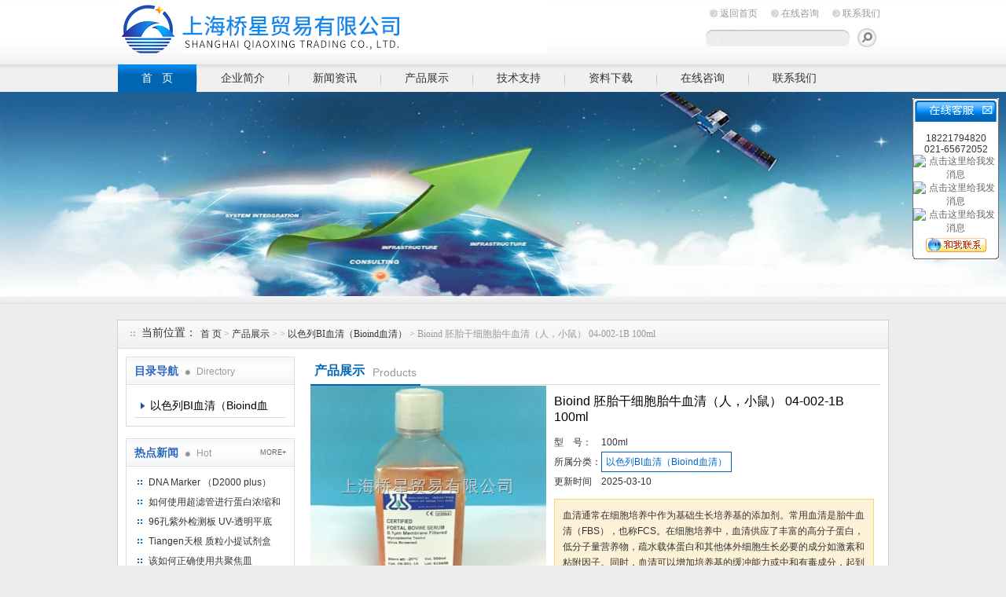

--- FILE ---
content_type: text/html; charset=utf-8
request_url: http://www.bridge-star.com/qiaoxing2012-Products-17958914/
body_size: 9083
content:
<!DOCTYPE html PUBLIC "-//W3C//DTD XHTML 1.0 Transitional//EN" "http://www.w3.org/TR/xhtml1/DTD/xhtml1-transitional.dtd">
<html xmlns="http://www.w3.org/1999/xhtml">
<head>
<meta http-equiv="Content-Type" content="text/html; charset=utf-8" />
<TITLE>Bioind 胚胎干细胞胎牛血清（人，小鼠） 04-002-1B 100ml100ml-上海桥星贸易有限公司</TITLE>
<META NAME="Keywords" CONTENT="Bioind 胚胎干细胞胎牛血清（人，小鼠） 04-002-1B 100ml">
<META NAME="Description" CONTENT="上海桥星贸易有限公司所提供的100mlBioind 胚胎干细胞胎牛血清（人，小鼠） 04-002-1B 100ml质量可靠、规格齐全,上海桥星贸易有限公司不仅具有专业的技术水平,更有良好的售后服务和优质的解决方案,欢迎您来电咨询此产品具体参数及价格等详细信息！">
<script src="/ajax/common.ashx" type="text/javascript"></script>
<script src="/ajax/NewPersonalStyle.Classes.SendMSG,NewPersonalStyle.ashx" type="text/javascript"></script>
<script src="/js/videoback.js" type="text/javascript"></script>
<link href="/Skins/251895/css/style.css" rel="stylesheet" type="text/css" />
<script type=text/javascript src="/Skins/251895/js2/banner_jquery.js"></script>
<script type="application/ld+json">
{
"@context": "https://ziyuan.baidu.com/contexts/cambrian.jsonld",
"@id": "http://www.bridge-star.com/qiaoxing2012-Products-17958914/",
"title": "Bioind 胚胎干细胞胎牛血清（人，小鼠） 04-002-1B 100ml100ml",
"pubDate": "2014-08-05T11:22:38",
"upDate": "2025-03-10T14:44:53"
    }</script>
<script type="text/javascript" src="/ajax/common.ashx"></script>
<script src="/ajax/NewPersonalStyle.Classes.SendMSG,NewPersonalStyle.ashx" type="text/javascript"></script>
<script type="text/javascript">
var viewNames = "";
var cookieArr = document.cookie.match(new RegExp("ViewNames" + "=[_0-9]*", "gi"));
if (cookieArr != null && cookieArr.length > 0) {
   var cookieVal = cookieArr[0].split("=");
    if (cookieVal[0] == "ViewNames") {
        viewNames = unescape(cookieVal[1]);
    }
}
if (viewNames == "") {
    var exp = new Date();
    exp.setTime(exp.getTime() + 7 * 24 * 60 * 60 * 1000);
    viewNames = new Date().valueOf() + "_" + Math.round(Math.random() * 1000 + 1000);
    document.cookie = "ViewNames" + "=" + escape(viewNames) + "; expires" + "=" + exp.toGMTString();
}
SendMSG.ToSaveViewLog("17958914", "ProductsInfo",viewNames, function() {});
</script>
<script language="javaScript" src="/js/JSChat.js"></script><script language="javaScript">function ChatBoxClickGXH() { DoChatBoxClickGXH('https://chat.chem17.com',240769) }</script><script>!window.jQuery && document.write('<script src="https://public.mtnets.com/Plugins/jQuery/2.2.4/jquery-2.2.4.min.js" integrity="sha384-rY/jv8mMhqDabXSo+UCggqKtdmBfd3qC2/KvyTDNQ6PcUJXaxK1tMepoQda4g5vB" crossorigin="anonymous">'+'</scr'+'ipt>');</script><script type="text/javascript" src="https://chat.chem17.com/chat/KFCenterBox/251895"></script><script type="text/javascript" src="https://chat.chem17.com/chat/KFLeftBox/251895"></script><script>
(function(){
var bp = document.createElement('script');
var curProtocol = window.location.protocol.split(':')[0];
if (curProtocol === 'https') {
bp.src = 'https://zz.bdstatic.com/linksubmit/push.js';
}
else {
bp.src = 'http://push.zhanzhang.baidu.com/push.js';
}
var s = document.getElementsByTagName("script")[0];
s.parentNode.insertBefore(bp, s);
})();
</script>
</head>

<body>
<div id="top"><!--TOP-->
 <div class="logo"><a href="/">上海桥星贸易有限公司</a></div>
 <div class="top_right"><!--TOP Right-->
    <div class="top_nav">
	   <a href="/">返回首页</a>
	   <a href="/order.html">在线咨询</a>
	   <a href="/contact.html">联系我们</a>	</div>
	<div class="sousuo">
	<form name="form1" method="post" action="/products.html" onsubmit="return checkform(form1)">
     <input name="keyword" type="text" id="tk" class="ss_input" value="">
	 <input type="image" src="/Skins/251895/images/a.png"   style="border:0px; float:right" onmouseover="this.src='/Skins/251895/images/h.png'" onmouseout="this.src='/Skins/251895/images/a.png'"/>
     
     </form>
     <script language=Javascript>
function checkform(form)
{
var flag=true;
if(form("keyword").value==""){alert("请输入关键词!");form("keyword").focus();return false};
if(form("keyword").value=="输入产品关键字"){alert("请输入关键词!");form("keyword").focus();return false};
return flag;
}
</script>
	</div>
 </div><!--TOP Right-->
</div><!--TOP end-->

<div id="menu">
	<ul>
		<li id="nav_active"><a href="/">首  &nbsp;&nbsp;页</a></li>
		<li><a href="/aboutus.html">企业简介</a></li>
		<li><a href="/news.html">新闻资讯</a></li>
		<li><a href="/products.html">产品展示</a></li>
		<li><a href="/article.html">技术支持</a></li>
		<li><a href="/down.html">资料下载</a></li>
		<li><a href="/order.html">在线咨询</a></li>
		<li class="no_x"><a href="/contact.html">联系我们</a></li>
	</ul>
</div><!--导航--><script src="https://www.chem17.com/mystat.aspx?u=qiaoxing2012"></script>

<div id="ny_slide-index"><!--banner-->
	<div class=slides>
		<div class="slide autoMaxWidth">
			<div id=bi_0 class=image><A href="/"><img src="/Skins/251895/images/ny_banner.jpg"></A></div>
			<div id=bt_0 class=text></div>
			<div id=bb_0 class=button></div>
		</div>	</div>
</div>

<script type=text/javascript>
$(function(){	
	indexSlides.ini();
});
var indexSlides={};
indexSlides.timer=false;
indexSlides.total=$('#slide-index .control a').length;
indexSlides.current=-1;
indexSlides.offScreenLeft=2000;
indexSlides.leaveScreenLeft=4000;
indexSlides.animating=false;
indexSlides.obj=$('#slide-index .slide');
indexSlides.style=[];
indexSlides.style[0]={
	text:,
	button:,
	direction:'tb'
};
	
indexSlides.style[1]={
	text:,
	button:,
	direction:'tb'
};
	
indexSlides.style[2]={
	text:,
	button:,
	direction:'tb'
};
</script>
<script type=text/javascript src="/Skins/251895/js2/banner_js.js"></script>
<!--banner-->

<div id="ny_container"><!--内容总框架、居中-->
    <div id="location"><!--当前位置--> 
	   <div class="ttl">当前位置：</div>
	   <div class="nonce"><a href="/">首 页</a> > <a href="/products.html">产品展示</a> >  &gt; <a href="/qiaoxing2012-ParentList-1032728/">以色列BI血清（Bioind血清）</a> > Bioind 胚胎干细胞胎牛血清（人，小鼠） 04-002-1B 100ml</div>
	</div><!--当前位置 END--> 	
	 <div id="ny_box"><!--内页框架-->
	   <div id="left_box"><!--左边框-->
	    <div id="pro_nav"><!--产品目录-->
	    <div id="biaoti"><span><b>目录导航</b> Directory</span></div>
		<ul id="pro_nav_lb">
		 <li>
		      <a href="/qiaoxing2012-ParentList-1032728/">以色列BI血清（Bioind血清）</a>
		      <ul>
				
		</ul>
		  </li>
		</ul>
	   
	   </div><!--产品目录 End-->
	   
	  <div id="left_effect"><!--相关新闻-->
		  <div id="biaoti"><span><b>热点新闻</b> Hot</span><a href="/news.html" title="更多新闻">MORE+</a></div>							
				<ul id="left_news_lb">
					
  <li><a href="/qiaoxing2012-News-391167/" title="DNA Marker （D2000 plus） 2000bp DNA分子量标准加强型 M121" target="_blank">DNA Marker （D2000 plus） 2000bp DNA分子量标准加强型 M121</a></li>
  <li><a href="/qiaoxing2012-News-1233161/" title="如何使用超滤管进行蛋白浓缩和更换Buffer" target="_blank">如何使用超滤管进行蛋白浓缩和更换Buffer</a></li>
  <li><a href="/qiaoxing2012-News-365873/" title="96孔紫外检测板 UV-透明平底 UV微孔板 corning 康宁3635 现货" target="_blank">96孔紫外检测板 UV-透明平底 UV微孔板 corning 康宁3635 现货</a></li>
  <li><a href="/qiaoxing2012-News-412193/" title="Tiangen天根 质粒小提试剂盒DP103-02 200次" target="_blank">Tiangen天根 质粒小提试剂盒DP103-02 200次</a></li>
  <li><a href="/qiaoxing2012-News-1228284/" title="该如何正确使用共聚焦皿" target="_blank">该如何正确使用共聚焦皿</a></li>
					
				</ul>								
	 </div><!--相关新闻 End-->
</div>
<div id="right_box"><!--右边框-->
<div id="ny_biaoti"><p><b>产品展示</b><span>Products</span></p></div><!--内页栏目标题-->	 
 <div style="clear:both; font-size:12px;"><!--内页内容框--> 	
		<div class="pro_jbzl">
		<div class="pro_img">	 <!--产品图片 ---> 
			<img src="http://img62.chem17.com/gxhpic_bfd625e1f8/a80e2892cb425e19dc018145eb8685be4345c05c675d2aff0bd952f8e41c9aa7befe89bbc584752d.jpg" width="300" alt="Bioind 胚胎干细胞胎牛血清（人，小鼠） 04-002-1B 100ml"/>
		 </div><!--产品图片 可以放大 缩小 END--> 
		 <div id="pro_text_box01"><!--产品标题、型号、分类、报价、描述--> 
		   <h1>Bioind 胚胎干细胞胎牛血清（人，小鼠） 04-002-1B 100ml</h1>
			<table style=" width:400px; font-size:12px;">
			 <tr><td width="60">型   &nbsp;&nbsp; 号：</td><td align="left">100ml</td></tr>
			 <tr><td width="60">所属分类：</td><td><a href="/qiaoxing2012-ParentList-1032728/"id="pro_ssfl">以色列BI血清（Bioind血清）</a></td></tr>
			 <tr><td>更新时间</td><td>2025-03-10</td> </tr>				
			</table>
			<p>血清通常在细胞培养中作为基础生长培养基的添加剂。常用血清是胎牛血清（FBS），也称FCS。在细胞培养中，血清供应了丰富的高分子蛋白，低分子量营养物，疏水载体蛋白和其他体外细胞生长必要的成分如激素和粘附因子。同时，血清可以增加培养基的缓冲能力或中和有毒成分，起到保护细胞的作用。在细胞培养过程中是否选择添加血清，主要根据基础培养基化学成分，培养细胞的类型和培养细胞的类型和培养体系而定。</p>
			<div id="pro_an">
			  <a href="#pro_order" id="pro_an01">咨询订购</a>
			  <a href="javascript:window.external.addFavorite(window.location.href, 'Bioind 胚胎干细胞胎牛血清（人，小鼠） 04-002-1B 100ml-上海桥星贸易有限公司 ')" id="pro_an02">加入收藏</a>				
			</div>
		</div><!--产品标题、型号、分类、报价、描述 END--> 
		</div>
		<div id="pro_text_box02"><!--产品详细介绍--> 
			   <div id="pro_gsbt">产品概述：</div> <link type="text/css" rel="stylesheet" href="/css/property.css">
<script>
	window.onload=function(){  
		changeTableHeight();  
	}  
	window.onresize=function(){ 
		changeTableHeight();  
	}  
	function changeTableHeight(){ 
		$(".proshowParameter table th").each(function (i,o){
	    var $this=$(o), 
	    height=$this.next().height();
	    $(this).css("height",height);
			var obj = $(o);
			var val = obj.text();
			if(val == '' || val == null || val == undefined){
				$(this).addClass('none');
			}else{
				$(this).removeClass('none');
			}
		});
		$(".proshowParameter table td").each(function (i,o){
			var obj = $(o);
			var val = obj.text();
			if(val == '' || val == null || val == undefined){
				$(this).addClass('none');
			}else{
				$(this).removeClass('none');
			}
		});
	}
</script>
                <section class="proshowParameter">
                	
                    <table style=" margin-bottom:20px;">
                        <tbody>
                            
                        </tbody>
                    </table>
                </section>
               <p><span style="font-family:宋体">细胞培养</span> <span style="font-family:宋体">培养基</span> <span style="font-family:宋体">添加剂</span> <span style="font-family:宋体">生物试剂</span> <span style="font-family:宋体">高分子蛋白</span></p><p style="text-align:center"><span style="color:#800080"><span style="font-size:28px"><strong>Bioind <span style="font-family:宋体">胚胎干细胞胎牛血清（人，小鼠）</span> <span style="font-family:calibri,sans-serif">04-002-1B</span> 100ml</strong></span></span></p><p>&nbsp;</p><p><strong><span style="color:#00B050"><span style="font-family:宋体"><span style="font-size:15.0pt">上海桥星生物</span></span></span></strong></p><p><strong><span style="color:#00B050"><span style="font-family:宋体"><span style="font-size:15.0pt">销售直线：</span></span></span></strong><strong><span style="color:#7030A0"><span style="font-family:helvetica,sans-serif"><span style="font-size:15.0pt"></span></span></span></strong><strong><span style="color:#00B050"><span style="font-family:宋体"><span style="font-size:15.0pt">（蒋）</span></span></span></strong></p><p><strong><span style="color:#00B050"><span style="font-family:宋体"><span style="font-size:15.0pt">：</span></span></span></strong><strong><span style="color:#7030A0"><span style="font-family:helvetica,sans-serif"><span style="font-size:15.0pt"></span></span></span></strong></p><p><strong><span style="color:#00B050"><span style="font-family:宋体"><span style="font-size:15.0pt">客服</span></span></span></strong><strong><span style="color:#00B050"><span style="font-family:helvetica,sans-serif"><span style="font-size:15.0pt"></span></span></span></strong><strong><span style="color:#00B050"><span style="font-family:宋体"><span style="font-size:15.0pt">：</span></span></span></strong><strong><span style="color:#7030A0"><span style="font-family:helvetica,sans-serif"><span style="font-size:15.0pt"></span></span></span></strong></p><p><span style="font-family:宋体">上海桥星&mdash;&mdash;产品仅供科研，请勿挪作他用。</span></p><p>&nbsp;</p><p>&nbsp;</p><p><span style="font-family:宋体">相关产品：</span></p><p style="text-align:center"><strong><span style="color:#800080"><span style="font-size:28px">Bioind&nbsp;<span style="font-family:宋体">胚胎干细胞胎牛血清（人，小鼠）</span>&nbsp;<span style="font-family:calibri,sans-serif">04-002-1B</span>&nbsp;100ml</span></span></strong></p><table align="center" border="1" cellpadding="0" cellspacing="0" style="border-collapse:collapse; margin-left:-8.8pt; width:100%"><tbody><tr><td style="height:22px; width:16.24%"><p style="text-align:center">Cat. No</p></td><td style="height:22px; width:54.28%"><p style="text-align:center">Product Name</p></td><td style="height:22px; width:9.86%"><p style="text-align:center">Size</p></td><td style="height:22px; width:9.82%"><p style="text-align:center">S. Tmp</p></td><td style="height:22px; width:9.8%"><p style="text-align:center">2014<span style="font-family:宋体">报价</span></p></td></tr><tr><td style="height:22px; width:16.24%"><p style="text-align:center"><span style="font-family:宋体">原货号</span></p></td><td style="height:22px; width:54.28%"><p style="text-align:center"><span style="font-family:宋体">名称</span></p></td><td style="height:22px; width:9.86%"><p style="text-align:center"><span style="font-family:宋体">包装</span></p></td><td style="height:22px; width:9.82%"><p style="text-align:center"><span style="font-family:宋体">储存温度</span></p></td><td style="height:22px; width:9.8%"><p style="text-align:center">RMB</p></td></tr><tr><td style="height:40px; width:16.24%"><p style="text-align:center">04-001-1B</p></td><td style="height:40px; width:54.28%"><p style="text-align:center">Bioind <span style="font-family:宋体">特级胎牛血清</span></p><p style="text-align:center">Certified FBS</p></td><td style="height:40px; width:9.86%"><p style="text-align:center">100ml</p></td><td style="height:40px; width:9.82%"><p style="text-align:center">-20<span style="font-family:宋体">&ordm;</span>C</p></td><td style="height:40px; width:9.8%"><p style="text-align:center">&yen;776</p></td></tr><tr><td style="height:40px; width:16.24%"><p style="text-align:center">04-001-1A</p></td><td style="height:40px; width:54.28%"><p style="text-align:center">Bioind <span style="font-family:宋体">特级胎牛血清</span></p><p style="text-align:center">Certified FBS</p></td><td style="height:40px; width:9.86%"><p style="text-align:center">500ml</p></td><td style="height:40px; width:9.82%"><p style="text-align:center">-20<span style="font-family:宋体">&ordm;</span>C</p></td><td style="height:40px; width:9.8%"><p style="text-align:center">&yen;2,840</p></td></tr><tr><td style="height:40px; width:16.24%"><p style="text-align:center">04-121-1A</p></td><td style="height:40px; width:54.28%"><p style="text-align:center">Bioind <span style="font-family:宋体">热灭活特级胎牛血清</span></p><p style="text-align:center">Certified Foetal Bovine Serum (FBS) Heat Inactivated</p></td><td style="height:40px; width:9.86%"><p style="text-align:center">500ml</p></td><td style="height:40px; width:9.82%"><p style="text-align:center">-20<span style="font-family:宋体">&ordm;</span>C</p></td><td style="height:40px; width:9.8%"><p style="text-align:center">&yen;3,555</p></td></tr><tr><td style="height:40px; width:16.24%"><p style="text-align:center">04-121-1B</p></td><td style="height:40px; width:54.28%"><p style="text-align:center">Bioind <span style="font-family:宋体">热灭活特级胎牛血清</span></p><p style="text-align:center">Certified Foetal Bovine Serum (FBS) Heat Inactivated</p></td><td style="height:40px; width:9.86%"><p style="text-align:center">100ml</p></td><td style="height:40px; width:9.82%"><p style="text-align:center">-20<span style="font-family:宋体">&ordm;</span>C</p></td><td style="height:40px; width:9.8%"><p style="text-align:center">&yen;919</p></td></tr><tr><td style="height:40px; width:16.24%"><p style="text-align:center">04-001AUS-1B</p></td><td style="height:40px; width:54.28%"><p style="text-align:center">Bioind <span style="font-family:宋体">特级胎牛血清</span>-<span style="font-family:宋体">澳洲</span></p><p style="text-align:center">Certified FBS-AUSTRALIA</p></td><td style="height:40px; width:9.86%"><p style="text-align:center">100ml</p></td><td style="height:40px; width:9.82%"><p style="text-align:center">-20<span style="font-family:宋体">&ordm;</span>C</p></td><td style="height:40px; width:9.8%"><p style="text-align:center">1188</p></td></tr><tr><td style="height:40px; width:16.24%"><p style="text-align:center">04-001AUS-1A</p></td><td style="height:40px; width:54.28%"><p style="text-align:center">Bioind <span style="font-family:宋体">特级胎牛血清</span>-<span style="font-family:宋体">澳洲</span></p><p style="text-align:center">Certified FBS-AUSTRALIA</p></td><td style="height:40px; width:9.86%"><p style="text-align:center">500ml</p></td><td style="height:40px; width:9.82%"><p style="text-align:center">-20<span style="font-family:宋体">&ordm;</span>C</p></td><td style="height:40px; width:9.8%"><p style="text-align:center">4968</p></td></tr><tr><td style="height:40px; width:16.24%"><p style="text-align:center">04-002-1B</p></td><td style="height:40px; width:54.28%"><p style="text-align:center">Bioind <span style="font-family:宋体">胚胎干细胞胎牛血清（人，小鼠）</span></p><p style="text-align:center">FBS Qualified for Human & Mouse ES Cells</p></td><td style="height:40px; width:9.86%"><p style="text-align:center">100ml</p></td><td style="height:40px; width:9.82%"><p style="text-align:center">-20<span style="font-family:宋体">&ordm;</span>C</p></td><td style="height:40px; width:9.8%"><p style="text-align:center">1002</p></td></tr><tr><td style="height:40px; width:16.24%"><p style="text-align:center">04-002-1A</p></td><td style="height:40px; width:54.28%"><p style="text-align:center">Bioind <span style="font-family:宋体">胚胎干细胞胎牛血清（人，小鼠）</span></p><p style="text-align:center">FBS Qualified for Human & Mouse ES Cells</p></td><td style="height:40px; width:9.86%"><p style="text-align:center">500ml</p></td><td style="height:40px; width:9.82%"><p style="text-align:center">-20<span style="font-family:宋体">&ordm;</span>C</p></td><td style="height:40px; width:9.8%"><p style="text-align:center">&yen;3,960</p></td></tr><tr><td style="height:65px; width:16.24%"><p style="text-align:center">04-222-1A</p></td><td style="height:65px; width:54.28%"><p style="text-align:center">Bioind <span style="font-family:宋体">热灭活胚胎干细胞胎牛血清（人，小鼠）</span></p><p style="text-align:center">Certified Foetal Bovine Serum (FBS) Qualified for Human Embryonic Stem Cells Heat Inactivated</p></td><td style="height:65px; width:9.86%"><p style="text-align:center">500ml</p></td><td style="height:65px; width:9.82%"><p style="text-align:center">-20<span style="font-family:宋体">&ordm;</span>C</p></td><td style="height:65px; width:9.8%"><p style="text-align:center">&yen;4,032</p></td></tr><tr><td style="height:57px; width:16.24%"><p style="text-align:center">04-400-1B</p></td><td style="height:57px; width:54.28%"><p style="text-align:center">Bioind <span style="font-family:宋体">间充质干细胞胎牛血清</span></p><p style="text-align:center">Certified FBS Qualified for Mesenchymal Cells</p></td><td style="height:57px; width:9.86%"><p style="text-align:center">100ml</p></td><td style="height:57px; width:9.82%"><p style="text-align:center">-20<span style="font-family:宋体">&ordm;</span>C</p></td><td style="height:57px; width:9.8%"><p style="text-align:center">&yen;1,002</p></td></tr><tr><td style="height:52px; width:16.24%"><p style="text-align:center">04-400-1A</p></td><td style="height:52px; width:54.28%"><p style="text-align:center">Bioind <span style="font-family:宋体">间充质干细胞胎牛血清</span></p><p style="text-align:center">Certified FBS Qualified for Mesenchymal Cells</p></td><td style="height:52px; width:9.86%"><p style="text-align:center">500ml</p></td><td style="height:52px; width:9.82%"><p style="text-align:center">-20<span style="font-family:宋体">&ordm;</span>C</p></td><td style="height:52px; width:9.8%"><p style="text-align:center">&yen;3,960</p></td></tr></tbody></table><p style="text-align:center"><span style="font-size:28px"><span style="color:#800080"><strong>Bioind&nbsp;<span style="font-family:宋体">胚胎干细胞胎牛血清（人，小鼠）</span>&nbsp;<span style="font-family:calibri,sans-serif">04-002-1B</span>&nbsp;100ml</strong></span></span></p><p><strong><span style="color:#00B050"><span style="font-family:宋体"><span style="font-size:15.0pt">：</span></span></span></strong><strong><span style="color:#7030A0"><span style="font-family:helvetica,sans-serif"><span style="font-size:15.0pt">&nbsp;</span></span></span></strong>&nbsp;&nbsp;&nbsp;<strong><span style="color:#00B050"><span style="font-family:宋体"><span style="font-size:15.0pt"></span></span></span></strong><strong><span style="color:#7030A0"><span style="font-family:helvetica,sans-serif"><span style="font-size:15.0pt"></span></span></span></strong></p><p><strong><span style="color:#00B050"><span style="font-family:宋体"><span style="font-size:15.0pt">上海桥星生物</span></span></span></strong></p><p>&nbsp;</p><p><span style="font-family:宋体">公司简介：</span></p><p><span style="font-family:宋体">上海桥星生物提供优质的分子生物学试剂和试剂盒、美国联合碳化和美国光谱医学透析袋、培养基和培养耗材、细胞因子和细胞分离液、抗体和</span>Elisa<span style="font-family:宋体">试剂盒及常用生物试剂等，</span>Sigma<span style="font-family:宋体">、</span>Amresco<span style="font-family:宋体">等各*大量现货火爆*，欢迎登录</span>www.bridge-star.com<span style="font-family:宋体">或</span><strong><span style="color:#7030A0"><span style="font-size:12.0pt"></span></span></strong><strong><span style="color:#7030A0"><span style="font-family:宋体"><span style="font-size:12.0pt">、</span></span></span></strong><strong><span style="color:#7030A0"><span style="font-size:12.0pt"></span></span></strong></p><p>&nbsp;</p><p><span style="font-family:宋体">所有产品都有正品保障，透析袋现货，为美国</span>spectrumlabs<span style="font-family:宋体">、</span>viskase<span style="font-family:宋体">、</span>MFPI cellu.sep<span style="font-family:宋体">三大公司生产</span></p>
			</div><!--产品详细介绍--> 
			
		<div id="pro_order" style="font-size:12px;"><!--产品在线咨询框--> 
		   <link rel="stylesheet" type="text/css" href="/css/MessageBoard_style.css">
<script language="javascript" src="/skins/Scripts/order.js?v=20210318" type="text/javascript"></script>
<a name="order" id="order"></a>
<div class="ly_msg" id="ly_msg">
<form method="post" name="form2" id="form2">
	<h3>留言框  </h3>
	<ul>
		<li>
			<h4 class="xh">产品：</h4>
			<div class="msg_ipt1"><input class="textborder" size="30" name="Product" id="Product" value="Bioind 胚胎干细胞胎牛血清（人，小鼠） 04-002-1B 100ml"  placeholder="请输入产品名称" /></div>
		</li>
		<li>
			<h4>您的单位：</h4>
			<div class="msg_ipt12"><input class="textborder" size="42" name="department" id="department"  placeholder="请输入您的单位名称" /></div>
		</li>
		<li>
			<h4 class="xh">您的姓名：</h4>
			<div class="msg_ipt1"><input class="textborder" size="16" name="yourname" id="yourname"  placeholder="请输入您的姓名"/></div>
		</li>
		<li>
			<h4 class="xh">联系电话：</h4>
			<div class="msg_ipt1"><input class="textborder" size="30" name="phone" id="phone"  placeholder="请输入您的联系电话"/></div>
		</li>
		<li>
			<h4>常用邮箱：</h4>
			<div class="msg_ipt12"><input class="textborder" size="30" name="email" id="email" placeholder="请输入您的常用邮箱"/></div>
		</li>
        <li>
			<h4>省份：</h4>
			<div class="msg_ipt12"><select id="selPvc" class="msg_option">
							<option value="0" selected="selected">请选择您所在的省份</option>
			 <option value="1">安徽</option> <option value="2">北京</option> <option value="3">福建</option> <option value="4">甘肃</option> <option value="5">广东</option> <option value="6">广西</option> <option value="7">贵州</option> <option value="8">海南</option> <option value="9">河北</option> <option value="10">河南</option> <option value="11">黑龙江</option> <option value="12">湖北</option> <option value="13">湖南</option> <option value="14">吉林</option> <option value="15">江苏</option> <option value="16">江西</option> <option value="17">辽宁</option> <option value="18">内蒙古</option> <option value="19">宁夏</option> <option value="20">青海</option> <option value="21">山东</option> <option value="22">山西</option> <option value="23">陕西</option> <option value="24">上海</option> <option value="25">四川</option> <option value="26">天津</option> <option value="27">新疆</option> <option value="28">西藏</option> <option value="29">云南</option> <option value="30">浙江</option> <option value="31">重庆</option> <option value="32">香港</option> <option value="33">澳门</option> <option value="34">中国台湾</option> <option value="35">国外</option>	
                             </select></div>
		</li>
		<li>
			<h4>详细地址：</h4>
			<div class="msg_ipt12"><input class="textborder" size="50" name="addr" id="addr" placeholder="请输入您的详细地址"/></div>
		</li>
		
        <li>
			<h4>补充说明：</h4>
			<div class="msg_ipt12 msg_ipt0"><textarea class="areatext" style="width:100%;" name="message" rows="8" cols="65" id="message"  placeholder="请输入您的任何要求、意见或建议"></textarea></div>
		</li>
		<li>
			<h4 class="xh">验证码：</h4>
			<div class="msg_ipt2">
            	<div class="c_yzm">
                    <input class="textborder" size="4" name="Vnum" id="Vnum"/>
                    <a href="javascript:void(0);" class="yzm_img"><img src="/Image.aspx" title="点击刷新验证码" onclick="this.src='/image.aspx?'+ Math.random();"  width="90" height="34" /></a>
                </div>
                <span>请输入计算结果（填写阿拉伯数字），如：三加四=7</span>
            </div>
		</li>
		<li>
			<h4></h4>
			<div class="msg_btn"><input type="button" onclick="return Validate();" value="提 交" name="ok"  class="msg_btn1"/><input type="reset" value="重 填" name="no" /></div>
		</li>
	</ul>	
    <input name="PvcKey" id="PvcHid" type="hidden" value="" />
</form>
</div>

		</div><!--产品在线咨询框 END--> 
	</div>
</div><!--右边框-->    
<div style="clear:both;"></div> 
</div><!--内页框架-->
</div><!--内容总框架、居中-->
<div id="foot"><!--底部-->
     <div class="foot_nav">
	   <a href="/">首  &nbsp;&nbsp;页</a> |
	   <a href="/aboutus.html">企业简介</a> |
	   <a href="/news.html">新闻资讯</a> |
	   <a href="/products.html">产品展示</a> |
	   <a href="/article.html">技术支持</a> |
	   <a href="/down.html">资料下载</a> |
	    <a href="/order.html">在线咨询</a> |
		<a href="/contact.html">联系我们</a> |
		<a href="/sitemap.xml" target="_blank">Sitemap</a>
	 </div>上海桥星贸易有限公司 All Rights Reserved 版权所有·<br /><A href="https://www.chem17.com/login" target="_blank" rel="nofollow">管理登陆</A> ICP备案号：<A href="http://beian.miit.gov.cn/" target="_blank" rel="nofollow">沪ICP备13006387号-1</A>
   </div>
<div id="kfFloat" style="margin: 0pt; padding: 0pt; z-index: 20; visibility: visible; position: absolute; top: 124.5px; right: 9px; font-size:12px;">
<table id="qqtab" width="110" cellspacing="0" cellpadding="0" border="0">
<tr>
<td width="110"  valign="top"  background="/skins/251895/images/ind_17.gif" ><img src="/skins/251895/images/ind_15.gif" width="110" height="38" border="0" usemap="#MapMap1000">
 <map name="MapMap1000">
              <area shape="rect" coords="83,4,106,24" href="#" onclick="javascript:turnoff('kfFloat')" title="关闭">
            </map>
</td>
</tr>
<tr  background="/skins/251895/images/ind_17.gif">
<td align="center" valign="middle"  background="/skins/251895/images/ind_17.gif" style="padding-top:6px;">
<table width="108" cellspacing="0" cellpadding="0" border="0">
<tbody>
	<tr>
          <td  height="25"><div align="center">18221794820<br/>021-65672052</div></td>
        </tr>
        <tr>
          <td  height="25"><div align="center"><a target="_blank" href="http://wpa.qq.com/msgrd?v=3&uin=1468746680&site=qq&menu=yes"><img border="0" src="http://wpa.qq.com/pa?p=2:1468746680:41" alt="点击这里给我发消息" title="点击这里给我发消息"></a></div></td>
        </tr>
         <td  height="25"><div align="center"><a target="_blank" href="http://wpa.qq.com/msgrd?v=3&uin=1726217050&site=qq&menu=yes"><img border="0" src="http://wpa.qq.com/pa?p=2:1726217050:41" alt="点击这里给我发消息" title="点击这里给我发消息"></a></div></td>
        </tr>
         <td  height="25"><div align="center"><a target="_blank" href="http://wpa.qq.com/msgrd?v=3&uin=3063046329&site=qq&menu=yes"><img border="0" src="http://wpa.qq.com/pa?p=2:3063046329:41" alt="点击这里给我发消息" title="点击这里给我发消息"></a></div></td>
        </tr>
        <tr>
          <td  height="25"><div align="center"><a target="_blank" href="http://www.taobao.com/webww/ww.php?ver=3&touid=jhongta&siteid=cntaobao&status=1&charset=utf-8" rel="nofollow"><img border="0" src="http://amos.alicdn.com/online.aw?v=2&uid=jhongta&site=cntaobao&s=1&charset=utf-8" alt="点这里给我发消息" /></a>
</div></td>
        </tr>
</tbody>
</table></td>
</tr>
<tr>
<td width="110"  valign="bottom"  background="/skins/251895/images/ind_17.gif"><img src="/skins/251895/images/ind_37.gif" width="110" height="6" /></td>
</tr>
</table><table width="110" border="0" cellspacing="0" cellpadding="0">
  <tr>
    <td>　</td>
  </tr>
</table>

</div>
<script>
function turnoff(obj){
document.getElementById(obj).style.display="none";
}
</script>
<script type="text/javascript">
//<![CDATA[
var tips; var theTop = 120; var old = theTop;
function initFloatTips() {
tips = document.getElementById('kfFloat');
moveTips();
};
function moveTips() {
var grantt=20;
if (window.innerHeight) {
pos = window.pageYOffset
}
else if (document.documentElement && document.documentElement.scrollTop) {
pos = document.documentElement.scrollTop
}
else if (document.body) {
pos = document.body.scrollTop;
}
pos=pos-tips.offsetTop+theTop;
pos=tips.offsetTop+pos/10;

if (pos < theTop) pos = theTop;
if (pos != old) {
tips.style.top = pos+"px";
grantt=10;
//alert(tips.style.top);
}
old = pos;
setTimeout(moveTips,grantt);
}
//!]]>
initFloatTips();
</script>


 <script type='text/javascript' src='/js/VideoIfrmeReload.js?v=001'></script>
  
</html></body>

--- FILE ---
content_type: text/css
request_url: http://www.bridge-star.com/Skins/251895/css/style.css
body_size: 6872
content:
body{ margin:0; padding:0; font-family:'Microsoft YaHei', "simsun",Arial, Helvetica, sans-serif;background:url(/Skins/251895/images/ny_body_bg.png) repeat-x top #eeeced; min-width:980px;}
img { border:none;}
ul,li{ list-style:none; margin:0px; padding:0px;}
h1,h2,h3,h4,h5,h6,p,ul,ol,li,form,img,dl,dt,dd,table,th,td,blockquote,fieldset,div,strong,label,em{margin:0;padding:0;border:0;}
a{ text-decoration:none; outline:none; color:#666}
a:active{star:expression(this.onFocus=this.blur()); color:#333}
#yc{ visibility:hidden;}
#clear{ clear:both; height:0px;}
/*----------TOP-----------*/
#top{ width:980px; margin:0 auto; height:82px; clear:both;}
.logo{ width:550px; height:75px;float:left;}
.logo a{ width:550px; height:75px; background:url(/Skins/251895/images/logo.png) no-repeat; display:block;line-height:999px; overflow:hidden;}
.top_right{ float:right; font-size:12px; _width:250px;}
.top_nav{ clear:both; margin-top:10px; height:15px;}
.top_nav a{ color:#999999; background-image:url(/Skins/251895/images/icon_01.png);background-position:15px 0px 0 0;height:15px; background-repeat:no-repeat; display:block; padding-left:15px; float:left; line-height:15px; margin-right:10px; margin-left:5px;}
.top_nav a:hover{ color:#639ef4; background-image:url(/Skins/251895/images/icon_01.png);background-position:0px -15px;height:15px; background-repeat:no-repeat; display:block; padding-left:15px; float:left;}
/*----------������-----------*/
.sousuo{ background:url(/Skins/251895/images/ss_input_bg.png) no-repeat left; width:220px;_width:220px; height:26px; margin-top:10px; clear:both;}
.ss_input{ border:none; background:none; margin:6px 0 0 10px; color:#999; font-size:12px; width:165px; float:left;}
.ss_input:focus{ color:#333;}

.ss_an{ width:26px;_width:26px; height:26px; line-height:999px; overflow:hidden;float:right; display:block;ackground-repeat:no-repeat;}
.ss_an:hover{ width:26px;_width:26px; background-position:26px 0px;}

/*----------����-----------*/
#menu{ width:980px; margin:0 auto; font-size:14px; height:35px; line-height:35px;}
#menu ul li{ float:left; background:url(/Skins/251895/images/nav_x.png) no-repeat right; padding-right:1px;}
#menu ul .no_x{ background:none;}
#menu ul li a{ padding:0 30px 0 30px; display:block; color:#333;}
#menu ul li a:hover{padding:0 30px 0 30px;display:block; background-image:url(/Skins/251895/images/nav_hover_bg.png); color:#0065b3; background-repeat:repeat-x; background-position:0px -35px;}
#nav_active a{ padding:0 30px 0 30px; display:block; background:url(/Skins/251895/images/nav_hover_bg.png) repeat-x; color:#fff!important;}
#nav_active a:hover{ padding:0 30px 0 30px; display:block; background:url(/Skins/251895/images/nav_hover_bg.png) repeat-x!important; color:#fff!important;}


/*----------banner-----------*/
#slide-index {position: relative; min-width:980px; width: auto; height:350px; overflow: hidden;}
#slide-index .slides {min-width: 1000px; width: auto; height:396px}
#slide-index .slide {position: relative; min-width: 1000px; float: left; height:350px}
#slide-index .image {z-index: 1; position: absolute}
#slide-index .button {width: 138px; display: none}
#slide-index .control {z-index:40; position: absolute; text-align: center; width: 100%; bottom:0; height: 19px; cursor: pointer}
#slide-index .control a{background-image: url(/Skins/251895/images/hw_000505.gif); filter: alpha(opacity=60); width: 11px; display: inline-block; background-repeat: no-repeat; height: 11px; cursor: pointer; margin-right: 6px; opacity: 0.6}
#slide-index .control a:hover {background-image: url(/Skins/251895/images/hw_000506.gif); filter: alpha(opacity=100); opacity: 1}
#slide-index .control a.active {background-image: url(/Skins/251895/images/hw_000506.gif); filter: alpha(opacity=100); opacity: 1}
.autoMaxWidth {position: relative; height: 260px; overflow: hidden}
/*----------��ҳbanner-----------*/
#ny_slide-index {position: relative; min-width:980px; width: auto; height:260px; overflow: hidden; margin-bottom:30px;}
#ny_slide-index #slide-index .slides {min-width: 1000px; width: auto; height:260px}
#ny_slide-index #slide-index .slide {position: relative; min-width: 1000px; float: left; height:260px}
#ny_slide-index .autoMaxWidth {position: relative; height: 260px; overflow: hidden}


#container{ width:980px; margin: 0 auto;}

#jptj_pro{ clear:both; padding-top:10px;}

#jptj_pro li {border: #dddddd 1px solid; float: left; width:125px; height:155px; padding:5px; margin-left:13px; margin-bottom:20px; margin-right:5px; font-size:12px;}
#jptj_pro li .cph{ font-size:14px;text-align:center; margin:0px;margin-bottom:5px; height:30px; line-height:30px; overflow:hidden;}
#jptj_pro li .cph a{ color:#333333; font-weight:normal;}
#jptj_proli .cph a:hover{ color:#f80000;} 


#jptj_pro li .a1{ width:120px; height:120px; text-align:center; display:block; line-height:125px;}
#jptj_pro li .a1 span{width:120px;text-align:center;border:1px solid #fff;line-height:125px;height:125px;font-size:125px;}
*>##jptj_pro .a1 span{font-size:12px;}
##jptj_pro img {vertical-align:middle;}


/*----��Ӫ��Ʒ ����----*/
#zy_pro{ height:35px; font-size:12px; line-height:36px; width:980px; margin: 0 auto; clear:both; margin-bottom:20px;}
#zy_pro h1{ float:left; font-size:14px; margin-left:10px; color:#333;}
#zy_pro_lb li{ float:left;}
#zy_pro_demo {overflow:hidden;width:890px;_width:850px; color:#999999;}
#indemo {float: left;width: 800%;}
#zy_pro_demo1 {float: left;}
#zy_pro_demo a{ color:#333; margin-left:5px; margin-right:5px;}
#zy_pro_demo a:hover{ color:#990000;} 
#zy_pro_demo2 {float: left;}

/*----��ҳ���ݿ��----*/
#index_box_01{ width:980px; clear:both;}
#index_box_02{ width:980px; clear:both;}
#ind_news_lb{ width:635px;min-height:210px; background:url(/Skins/251895/images/box_bg.png) repeat-x top #fff; border:1px solid #d9d9d9;float: left; padding:10px; margin-bottom:15px;}
#ind_about_box{ width:290px; float: right; min-height:210px; background:url(/Skins/251895/images/box_bg.png) repeat-x top #fff; border:1px solid #d9d9d9;padding:10px;}

#index_box_02 #ind_news_lb{ width:635px;min-height:420px; background:url(/Skins/251895/images/box_bg.png) repeat-x top #fff; border:1px solid #d9d9d9;float: right; padding:10px; margin-bottom:15px; overflow:hidden;}
#index_box_02 #ind_about_box{ width:290px; float: left; min-height:420px; background:url(/Skins/251895/images/box_bg.png) repeat-x top #fff; border:1px solid #d9d9d9;padding:10px;}

#index_box_03{ width:980px; clear:both; margin-bottom:15px;}

#biaoti{height:25px; line-height:25px; font-size:12px; width:100%; clear:both;}
#biaoti span{ float:left; background:url(/Skins/251895/images/icon_02.png) no-repeat 70px; padding-left:10px;font-size:12px; color:#999;}
#biaoti span b{ margin-right:20px; font-size:14px; color:#2a67c0;}
#biaoti a{ float:right; margin-right:10px; font-family: "Arial"; color:#666; font-size:9px;}
#biaoti a em{ font-family: "simsun"; font-size:12px; font-weight:normal; font-style:normal;}
#biaoti a:hover{ color:#f80000;}

.news_box{ clear:both; padding:10px;}
.pic_news{ width:155px; height:155px; float:left; border:1px solid #dddddd;}

/*----����  �л� TAB----*/
#con{width:450px; float:left;}
#tags {height:25px;line-height:25px;float:left; border-bottom:1px solid #ddd; width:440px;_height:25px; margin-left:10px;}
#tags li  {float:left; margin-right: 1px; list-style-type: none; height:25px;_height:25px; margin-right:5px;}
#tags li a  {color: #333;line-height:25px;height:25px;_height:25px;width:89px; text-decoration: none;display:block; text-align:center;font-size:14px;}
#tags li a:hover{ width:89px;height:25px; _height:25px;border:1px solid #dddddd; border-bottom:1px solid #fff; border-top:3px solid #ea880d; background:#fff;}
#tags li.emptyTag{BACKGROUND: none transparent scroll repeat 0% 0%; WIDTH: 4px;}
#tags li.selectTag{background-position: left top;  position: relative; height: 28px;}
#tags li.selectTag a{width:89px;color:#333;height:25px;_height:25px; border:1px solid #dddddd; border-bottom:1px solid #fff;  margin-top:-3px;_margin-top:1px; border-top:3px solid #ea880d; background:#fff;}

#tagContent {font-size:12px;color:#333;overflow:hidden; clear:both; width:430px; clear:both; height:120px; padding:10px; overflow:hidden;}
.tagContent,.tagContent01  {DISPLAY: none; COLOR: #474747; }
#tagContent DIV.selectTag{DISPLAY: block;}

/*----�����б�----*/
#ind_liebiao{ font-size:12px;}
#ind_liebiao li{ background:url(/Skins/251895/images/icon_03.png) no-repeat 0px 4px; border-bottom:1px dashed #ddd; padding-left:15px;height:25px;line-height:25px;overflow:hidden;*height:20px!important;*line-height:20px!important; *background:url(/Skins/251895/images/icon_03.png) no-repeat 0px 0px;}
#ind_liebiao li a{ color:#444; float:left;}
#ind_liebiao li a:hover{ color:#f80000;}
#ind_liebiao li span{ float:right; font-size:12px; color:#999; font-family: "simsun";}
.down1{
    width: 210px;
    overflow: hidden;
    white-space: nowrap;
    text-overflow: ellipsis;
    display: block;
	}

.article1{
    width: 210px;
    overflow: hidden;
    white-space: nowrap;
    text-overflow: ellipsis;
    display: block;
	}

.about_text{ font-size:12px; clear:both; padding:10px; line-height:20px; overflow:hidden; height:155px;*height:150px;  color:#333;}
.about_text img{ float:left; margin-right:5px;}

.liebiao_box{ clear:both; padding:3px 5px 10px 5px; _padding:3px 5px 5px 5px;}

/*-------��ҳ��Ʒչʾ ����---------*/
#ind_pro{ width:960px; background:url(/Skins/251895/images/box_bg.png) repeat-x top #fff; border:1px solid #d9d9d9; height:200px; padding:10px; margin-bottom:15px;}

.copLogo{overflow:hidden;clear:both; margin-top:10px;}
.copLogo .copLogoCont{ width:895px;*width:890px; height:170px; margin:0 auto; overflow:hidden; position:relative; float:left;}
.copLogo .btnEara_left{ float:left; padding-top:50px;}
.copLogo .btnEara_right{ float:right;padding-top:50px;}
.btnEara_left a{ background:url(/Skins/251895/images/case02_left.png) no-repeat; width:30px; height:60px; display:block;}
.btnEara_left a:hover{ background:url(/Skins/251895/images/case02_left02.png) no-repeat; width:30px; height:60px; display:block;}
.btnEara_left a span{visibility:hidden;}

.btnEara_right a{ background:url(/Skins/251895/images/case02_right.png) no-repeat; width:30px; height:60px; display:block;}
.btnEara_right a:hover{ background:url(/Skins/251895/images/case02_right02.png) no-repeat; width:30px; height:60px; display:block;}
.btnEara_right a span{visibility:hidden;}

#sales-product-main{ float:left;}
#sales-product {clear: both; _zoom: 1;}
#corner-product-main {z-index: 1000;overflow: hidden; position: absolute; height: 40px;}
#sales-product-main li {border: #dddddd 1px solid; float: left; width:180px; height:155px; padding:5px; margin-left:13px; margin-bottom:20px; margin-right:5px; font-size:12px;}

#sales-product-main li img {width:180px; height:125px;}
#sales-product-main li h1{ font-size:14px;text-align:center; margin:0px;margin-bottom:5px; height:30px; line-height:30px; overflow:hidden;}
#sales-product-main li h1 a{ color:#333333; font-weight:normal;}
#sales-product-main li h1 a:hover{ color:#f80000;} 

/*-------��ҳ �������� ���---------*/
#ind_03_box{ width:295px; float:left; height:210px; background:url(/Skins/251895/images/box_bg.png) repeat-x top #fff; border:1px solid #d9d9d9;padding:10px;}
.center_box{ margin:0 15px 0 13px;}

.news_box02{ clear:both; margin-bottom:8px; font-size:12px; height:80px; border-bottom:1px dashed #ddd; padding-bottom:10px; overflow:hidden;}
.news_box02 .news_img_02{ float:left; border:1px solid #ddd}
.news_box02 .news_msbox{ float:left; margin-left:5px; font-size:12px; width:195px; overflow:hidden; line-height:20px;*line-height:21px; color:#666;}
.news_box02 .news_msbox h1{ font-size:14px; margin-bottom:5px; height:20px; overflow:hidden;}
.news_box02 .news_msbox h1 a{  color:#333;}
.news_box02 .news_msbox h1 a:hover{ color:#f80000;}

#contact_box{ font-size:12px; margin-left:10px; color:#333; clear:both; width:285px;}
#contact_box td{ height:25px; line-height:25px;}
#contact_box td a{ color:#333;}

#links_box{ width:960px;min-height:70px; background:url(/Skins/251895/images/box_bg.png) repeat-x top #fff; border:1px solid #d9d9d9;padding:10px; }
.links_lb{ width:100%; clear:both; line-height:24px;}
.links_lb a{ float:left; display:block;margin-right:10px; margin-left:10px; color:#333; font-size:12px;}

#foot{ width:980px; margin:0 auto; margin-top:15px; text-align: center; font-size:12px; color:#666; margin-bottom:20px; line-height:24px;}
#foot .foot_nav{ background:#205ba9; height:30px; line-height:30px; text-align:center; font-size:12px; color:#CCCCCC; margin-bottom:10px;}
#foot .foot_nav a{ color:#fff; margin:0 10px 0 10px;}

/*-----------�� --- ҳ---------*/
#ny_container{ width:980px; clear:both; background:#fff; min-height:500px; margin:0 auto; border:1px solid #d2d2d2;}
/* ��ǰλ�� */
#location{ width:980px; height:35px; line-height:35px;clear:both; background:url(/Skins/251895/images/map_bg.png) repeat-x top; border-bottom:1px solid #dddddd;}
.ttl{ float:left; display:block; font-size:14px; color:#333; padding-left:30px; line-height:32px; height:32px;font-family:"Microsoft YaHei"; font-weight:normal; margin:0px; border-bottom:none; text-align:center; background:url(/Skins/251895/images/map_icon.jpg) no-repeat 10px;}
.nonce{font-family:"simsun"!important; color:#999;font-size:12px; float:left; margin-left:5px;}
.nonce a{ color:#333;}
.nonce a:hover{ color:#f5a226;}

#ny_box{ width:960px; clear:both; padding:10px;}
#left_box{width:215px; float:left; margin-bottom:15px;}
#right_box{width:725px; float:right; }

/*-------------��ƷĿ¼----------------*/
#pro_nav{ border:1px solid #ddd; padding-top:5px; background:url(/Skins/251895/images/ny_left_bg01.jpg) repeat-x top;}

#pro_nav_lb{list-style-type:none;margin: 0;padding: 0;border-top:1px solid #dddddd; font-size:12px; padding:10px; margin-top:4px;}
#pro_nav_lb ul { list-style:none; margin-top:5px; padding-bottom:5px;}
#pro_nav_lb a {display: block;text-decoration: none;}
#pro_nav_lb li {margin-top: 1px; background:url(/Skins/251895/images/left_nav_icon01.png) no-repeat top left; background-position:0px 3px; overflow:hidden}
#pro_nav_lb li:hover,#pro_nav_lb li.hover{background:url(/Skins/251895/images/left_nav_icon02.png) no-repeat top left #edebeb;}
#pro_nav_lb li a {color: #000; height:30px; line-height:30px; padding-left:20px; font-size:14px; border-bottom:1px solid #dddddd; }
#pro_nav_lb li{}
#pro_nav_lb li a:hover { color:#fff;background:url(/Skins/251895/images/left_nav_icon03.png) no-repeat top left #0166b4;  }
#pro_nav_lb li ul { margin:0px!important; padding:0px!important; margin-bottom:0px!important;}
#pro_nav_lb li ul li{ background:none; height:30px; line-height:30px; border-bottom:1px dashed #ddd;}
#pro_nav_lb li ul li a { background:none;color: #333; padding-left: 20px; height:30px; line-height:30px; font-size:12px; border:none;}
#pro_nav_lb li ul li a:hover {color:#fff;background:url(/Skins/251895/images/left_nav_icon04.png) no-repeat top right #0166b4;background-position:0px 3px;}


/*��������б�*/
#left_effect{ margin-top:15px; clear:both;border:1px solid #dddddd;background:url(/Skins/251895/images/ny_left_bg01.jpg) repeat-x top;padding-top:5px; margin-bottom:10px;	}
#left_news_lb{ clear:both; margin-top:4px; padding-bottom:5px; border-top:1px solid #dddddd; padding:10px;}
#left_news_lb li{ height:20px;line-height:20px;background:url(/Skins/251895/images/icon_04.png) no-repeat left 2px; overflow:hidden; padding-left:18px; margin-bottom:5px; *margin-bottom:8px; font-size:12px;}
#left_news_lb li a{ color:#333333;}
#left_news_lb li a:hover{ color:#0166b4;}


#left_news_lbc{ clear:both; margin-top:4px; padding-bottom:5px;  padding:2px 10px;;}
#left_news_lbc li{ height:20px;line-height:20px;background:url(/Skins/251895/images/icon_04.png) no-repeat left 2px; overflow:hidden; padding-left:18px; margin-bottom:5px; *margin-bottom:8px; font-size:12px;}
#left_news_lbc li a{ color:#333333;}
#left_news_lbc li a:hover{ color:#0166b4;}

/*��ҳ��Ŀ��������*/
#ny_biaoti{ width:100%; font-size:14px; border-bottom:1px solid #ddd; height:35px; line-height:35px; clear:both;}
#ny_biaoti p { font-size:14px; color:#999999; clear:both;}
#ny_biaoti p b{ font-size:16px; color:#0166b4; padding-left:5px;border-bottom:2px solid #0166b4; height:35px; display:block;float:left;line-height:35px;}
#ny_biaoti p span{ font-family:'Arial';font-weight:normal;line-height:40px;*line-height:35px;border-bottom:2px solid #0166b4; height:35px;display:block;float:left; padding-left:10px; padding-right:5px; }

/* ��ҳ����������ʽ */
.ny_main{ width:702px; color:#666; line-height:28px; padding:10px; margin:0 auto; overflow:hidden; font-size:12px; clear:both;}
.ny_main .f_right{ margin:0 10px 20px 0; float:left;}
.signature{ float:right; margin:20px;}

/*-------------��Ʒ��ϸҳ��Ʒ��Ϣ---------------*/
#pro_jbzl_box{ border:1px solid #dddddd; clear:both; width:100%; font-size:12px; margin-top:15px;}
.xglb{ width:100%; clear:both; height:35px; line-height:35px; border-bottom:1px solid #ddd;}
.xglb h1{ float:left; font-size:14px;color:#333; background:url(/Skins/251895/images/icon_04.png) no-repeat 10px; padding-left:25px;}
.xglb h1 a{color:#333;}
.xglb h1 a:hover{ color:#ff7c00;}
.xglb .xglb_right{ float:right; margin-right:20px;}
.xglb .xglb_right a{ margin-right:10px; color:#0066CC; background:url(/Skins/251895/images/right_icon01.png) no-repeat top left; padding-left:15px; padding-top:3px;}
.xglb .xglb_right a:hover{ color:#ff7c00;}
.xglb .xglb_right .xglb_xl{ font-size:12px;}

.xglb_xl{_margin-top:7px;}

.pro_img{ float:left; _width:310px; margin-bottom:20px; margin-right:10px;}
#pro_text_box01{ float:left; padding-top:10px; line-height:20px; color:#333333; width:400px; _width:400px;}
#pro_text_box01 h1{ font-size:16px; color:#000; margin-bottom:10px;}
#pro_text_box01 table td{ line-height:24px;}
#pro_ssfl{ border:1px solid #0066CC; color:#0066CC; padding:0px 5px 0px 5px; display:block; float:left;}
#pro_ssfl:hover{ border:1px solid #FF6633; color:#FF6633; padding:0px 5px 0px 5px;}
#pro_text_box01 p{ width:385px;*width:355px; border:1px solid #fdd274; background:#fdf1d7; padding:10px; margin-top:10px; height:80px; overflow:hidden; color:#333333;}
#pro_an{ margin-top:20px;}
#pro_an a{ width:125px;height:35px; display:block; float:left; text-align:center; font-size:16px; color:#FFFFFF; line-height:35px;font-family:"Microsoft YaHei"}
#pro_an01{ background:url(/Skins/251895/images/pro_an01.jpg) no-repeat;}
#pro_an01:hover{ background:url(/Skins/251895/images/pro_an01hover.jpg) no-repeat;}
#pro_an02{ background:url(/Skins/251895/images/pro_an02.jpg) no-repeat; margin-left:20px;}
#pro_an02:hover{ background:url(/Skins/251895/images/pro_an02hover.jpg) no-repeat;}

#pro_text_box02{ clear:both;padding-top:10px; margin-top:20px;font-size:12px; line-height:24px;}
#pro_gsbt{ font-size:14px; color:#0066CC; border-bottom:3px solid #ddd; padding-bottom:5px; margin-bottom:10px;}

/*-------------��Ʒ��ϸҳ��ز�Ʒ�б�---------------*/
#pro_xgpro_box{ width:710px; border:1px solid #ddd;clear:both; margin-top:30px; background:#fff;}
#pro_xgpro_box h1{ border-bottom:2px solid #ddd;font-size:14px; height:30px; line-height:30px; padding:0 10px 0 20px; background:url(/Skins/251895/images/icon_04.png) no-repeat 3px 7px #f8f8f8;}
#pro_xgpro_box h1 span{ float:left; color:#1057a7;}
#pro_xgpro_box h1 a{ float:right; font-size:12px; font-weight:normal; color:#0066CC;font-family:"simsun"}
#pro_xgpro_box h1 a:hover{ color:#990000;}
.pro_xgpro_box01{ padding:10px;}
.pro_xgpro_box01 .cpzs_box{ margin-left:5px;}

.cpzs_box{ width:123px;float:left; margin-right:3px;*margin-right:3px;border:3px solid #fff;}
.cpzs_box:hover{ background:#e2e4e3; border:3px solid #e2e4e3;}
.cpzs_box a img{ border:1px #dddddd solid; height:120px; width:120px;}
.cpzs_box h2{ font-size:12px; text-align:center; margin-top:5px; width:120px; overflow:hidden; height:20px; font-weight:normal;}
.cpzs_box h2 a{ color:#333;}
.cpzs_box h2 a:hover{ color:#990000;}

/* �����б� */
.inside_rnewscon{ line-height:22px; margin-bottom:30px; clear:both;}
.inside_rnewscon dl{width:100%; height:120px; border:1px solid #fff; border-bottom:1px dashed #dddddd; padding-top:10px;clear:both;}
.inside_rnewscon dl:hover{ background:#f1f1f1; margin-top:0px;}
.inside_rnewscon dl dd{ width:120px; float:left; margin:0px; padding:0px;}
.inside_rnewscon dl dd img{ padding:3px; width:100px; height:100px; border:1px solid #ddd;}
.inside_rnewscon dl dt{ font-size:12px;width:570px; padding:0px; float:left;}
.inside_rnewscon dl dt .news_bt{font-size:14px; font-family: "Microsoft YaHei"; color:#333; text-decoration:none; display:block;}
.inside_rnewscon dl dt .news_bt:hover{color:#990000;}
.inside_rnewscon dl dt .news_date{  color:#999;}
.inside_rnewscon dl dt p{ width:570px; padding-top:5px; height:60px; overflow:hidden; margin-bottom:5px; color:#666; line-height:19px;}

/* ������ҳ */
.inside_rnewtil{ text-align:center;width:710px;font-size:20px;color:#000;font-weight:bold;font-family:'Microsoft YaHei';margin-bottom:5px;padding-top:20px;}
.inside_rnewtime{ text-align:center; width:710px;font-size:12px;color:#666666; border-bottom:1px solid #dddddd; font-family:"simsun"; padding-bottom:10px;}
.inside_rnewcon{ font-size:12px; color:#333333; width:710px; line-height:24px; margin-top:10px;}

/*----------��������ҳ �ײ�������--------*/
.inside_newsthree{ width:710px; height:30px; border:1px solid #dddddd; clear:both; margin-bottom:20px; font-size:12px;line-height:30px; margin-top:20px;}
.inside_newsthree p{ float:left;margin:0px; padding:0px; margin-right:10px; margin-left:10px;}
.inside_newsthree p a{ text-decoration:none; color:#333;}
.inside_newsthree p a:hover{ color:#f80000; text-decoration:underline;} 
.inside_newsthree span{ float:right; margin-right:10px; font-family:"simsun";}
.inside_newsthree span a{ text-decoration:none;font-family:"simsun"}
.inside_newsthree span a:hover{ color:#f80000;}

#tlzx_box{ border:1px solid #dddddd; background:#f5f4f4; margin-top:20px; width:710px;}
#tlzx_box h1{ font-size:14px; height:25px; line-height:25px; margin:0px;padding-left:10px; color:#000;}

/*----------���������б�--------*/
#article_lb li{ font-size:12px; margin:10px 0 15px 0; line-height:20px; border-bottom:1px solid #ddd; padding-bottom:15px;}
#article_lb li:hover{border-bottom:1px solid #999;}
#article_lb li h2{ font-size:14px; font-weight:normal; height:20px; line-height:20px;}
#article_lb li h2 a{color:#000; margin-right:10px; float:left;}
#article_lb li h2 a:hover{ color:#0166b4;}
#article_lb li h2 span{ color:#999; float:right; font-size:10px; font-weight:normal; margin-right:10px;}
#article_lb li p{ font-size:12px; color:#666; clear:both; padding-top:5px;}
#article_lb li p a{ color:#666;}

/*-------------������ѯ---------------*/
form{margin:0; padding:0;}
fieldset{border:0px;}
#contactform{position:relative; background:url(/Skins/251895/images/order_bg.jpg) no-repeat bottom right; }
#contactform label{ display:block; padding-bottom:2px; color:#333;}
span.error{color:red;text-align:left; font-size:11px; float:left;}
#contactform .text-input{margin-bottom:5px;width:300px;height:25px; border:1px solid #dddddd;}
#contactform .text-input:hover,#contactform textarea:hover,.text_yzm:hover{ border:1px solid #999;}
#contactform .text-input:focus,#contactform textarea:focus,.text_yzm:focus{ border:1px solid #666;}
#contactform textarea{margin-bottom:5px;width:300px; border: 1px solid #dddddd;}
.butcontact{ height:30px; width:80px;}
#message{ margin-left:0px;}
#message h2{}
#message p{margin:6px 0px; }
#msg{ height:60px; overflow:auto;}
#contactform .butcontact{ cursor:pointer; margin:10px 0 0 0;}
#contact span{ border:1px solid #dddddd; width:290px; display:block; height:40px;*height:30px;  line-height:40px; padding-left:10px; *padding-top:10px;font-size:12px; background:#f8f8f8; margin-bottom:10px;}
#contact span b{ font-size:14px; margin-right:10px; font-weight:normal;}
.text_yzm{ width:80px; height:25px; border:1px solid #dddddd;}

/*��Ʒ�б� ��ͼģʽ���б�ģʽ �л�box01*/

.box01{height:30px;_height:30px;border-top:none; float:right; text-align:right; width:200px;}
.box01 .part{ background:url(/Skins/251895/images/bg01.gif) repeat-x bottom; padding-top:10px; height:23px; padding-right:15px; }
.box01 .part a{ margin-right:5px; display:block; float:right; width:43px; height:16px;}
.box01 .part .a1{ background:url(/Skins/251895/images/bg04.gif) no-repeat;}
.box01 .part .a1:hover{ background:url(/Skins/251895/images/bg06.gif) no-repeat;}
.box01 .part .a2{ background:url(/Skins/251895/images/bg07.gif) no-repeat; }
.box01 .part .a2:hover{ background:url(/Skins/251895/images/bg05.gif) no-repeat; }


/*��Ʒ�������*/
#lb_ms{ width:680px; height:115px; border:1px solid #ddd;padding:10px; clear:both; overflow:hidden; margin-bottom:20px; background:#f1f1f1;}
#pro_lb_img{ width:100px; height:100px; border:3px solid #dddddd; padding:5px; float:left; background:#fff;}
#pro_lb_text{ float:left; margin-left:10px; width:550px; font-size:12px;}
#pro_lb_text span{ color:#000000; font-size:14px;}
#pro_lb_text h1{  font-size:14px; font-weight:normal; margin-bottom:8px; color:#333;}
#pro_lb_text p{ color:#666; line-height:22px; height:70px; overflow:hidden; width:550px; margin-bottom:5px;}
#pro_lb_text a{ color:#333;}
#pro_lb_text a:hover{ color:#f80000;}


#news_bt_box{background:url(/Skins/251895/images/news_bt_box_bg.jpg) repeat-x bottom ; border:1px solid #ddd;color:#000; height:30px; line-height:30px;}
#news_bt_box td{ border-right:1px solid #ddd;}

/* ���������б� */
#dowm_leibiao{ padding:10px;*padding:5px 10px 4px 10px;}
#dowm_leibiao li{ height:27px; line-height:27px;*height:24px;*line-height:24px;background:url(/Skins/251895/images/icon_03.png) no-repeat left 7px; padding-left:15px;}
#dowm_leibiao li a{ float:left; color:#333;}
#dowm_leibiao li a:hover{ color:#990000;}
#dowm_leibiao li span{ float:right; color:#666; margin-right:20px;}

/* ��ƷLIST�б�*/ 
#prolist_bt{ height:25px; background:#cbe2f3; border:1px solid #9dc0da; line-height:25px; margin-top:10px; margin-bottom:10px;}
#prolist_bt td{ text-align:center; }

#prolist_box{ padding:10px 10px 0 10px; clear:both;}
#prolist_box li{ clear:both; border-bottom:1px dashed #ddd; padding-bottom:10px; padding-top:10px; clear:both; height:160px; text-align:left;}
#prolist_box li:hover{ background:#f1f1f1;}
#prolist_box li .zh_img{ float:left;border:1px solid #ddd; line-height:100px; height:120px; width:120px; background:#fff; text-align:center; margin-left:10px;}
#prolist_box li img{ vertical-align:middle; }

#prolist_box li .pro_name{ float:left; margin-left:10px; font-size:12px; width:200px; overflow:hidden; height:100px; padding-top:10px; text-align:left; }
#prolist_box li .pro_name .abc{ font-size:14px; line-height:20px; font-weight:bold; margin-bottom:5px;}
#prolist_box li .pro_name .abc{ a{ color:#333333;}
#prolist_box li .pro_name .abc{ a:hover{ color:#db1515;}
#prolist_box li .pro_name .abc a br{ float:left; display:none;}
#prolist_box li .pro_name p{color:#666; line-height:20px; height:20px; overflow:hidden; margin-bottom:5px;}
#prolist_box li .pro_name .pro_xxjsan{ background:url(/skins/2591/images/arr.gif) no-repeat left; padding-left:20px; display:block; color:#666; width:125px;}
#prolist_box li .pro_name .pro_xxjsan:hover{ color:#FF0000;}

#prolist_box li .pro_ms{ float:left; height:110px; line-height:22px; overflow:hidden; width:300px; border-left:1px solid #ddd; padding-left:10px;}

#prolist_box li .zh_img span{width:100px;text-align:center;border:0px solid #fff;line-height:100px;height:100px;font-size:100px;}
*>#ind_pro_img .proimg{font-size:12px;}